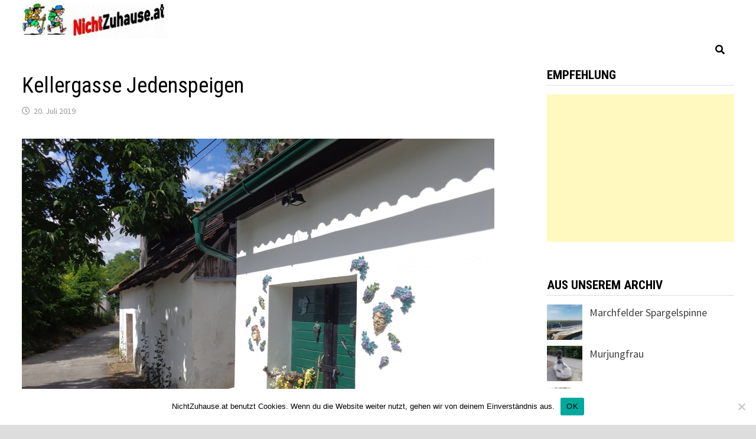

--- FILE ---
content_type: text/html; charset=UTF-8
request_url: https://www.nichtzuhause.at/wp-admin/admin-ajax.php
body_size: 3
content:
312730.728f70f7922a572730f1b78a517d84eb

--- FILE ---
content_type: text/html; charset=utf-8
request_url: https://www.google.com/recaptcha/api2/aframe
body_size: 258
content:
<!DOCTYPE HTML><html><head><meta http-equiv="content-type" content="text/html; charset=UTF-8"></head><body><script nonce="Z9OL0iVbKKsJnON6T2BK6g">/** Anti-fraud and anti-abuse applications only. See google.com/recaptcha */ try{var clients={'sodar':'https://pagead2.googlesyndication.com/pagead/sodar?'};window.addEventListener("message",function(a){try{if(a.source===window.parent){var b=JSON.parse(a.data);var c=clients[b['id']];if(c){var d=document.createElement('img');d.src=c+b['params']+'&rc='+(localStorage.getItem("rc::a")?sessionStorage.getItem("rc::b"):"");window.document.body.appendChild(d);sessionStorage.setItem("rc::e",parseInt(sessionStorage.getItem("rc::e")||0)+1);localStorage.setItem("rc::h",'1768811040519');}}}catch(b){}});window.parent.postMessage("_grecaptcha_ready", "*");}catch(b){}</script></body></html>